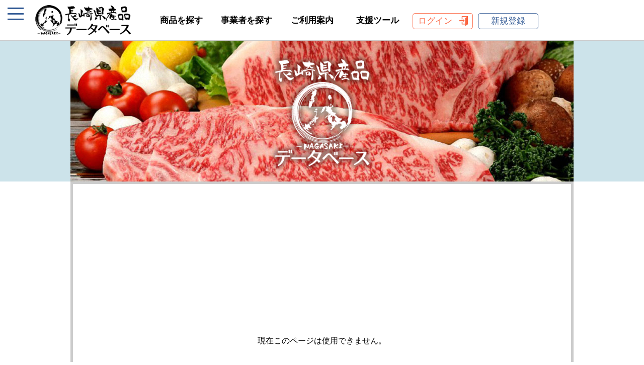

--- FILE ---
content_type: text/html; charset=UTF-8
request_url: https://nagasakisanpin-database.jp/cate02/kakouhin-reizou/
body_size: 6067
content:
<!DOCTYPE HTML>
<html>
<head>
<meta charset="utf-8">
<meta name="viewport" content="width=device-width, initial-scale=1, minimum-scale=1, maximum-scale=1, user-scalable=no">
<link rel="shortcut icon" href="https://nagasakisanpin-database.jp/wp-content/themes/kensanpin/favicon.ico">
<meta name="keywords" content="長崎県,県産品,データベース,県産品データベース,長崎四季畑,長崎俵物,物産ブランド推進課">
<meta name="description" content="長崎県産品データベースは、長崎県内の事業者が提供する長崎県産品の取引に必要な情報を、一般及びバイヤーに向けて広く発信することで長崎県産品の販路開拓を目指します。なお、バイヤーは利用者認証を行うことで、より詳細な情報を入手することができます。">
<title>オリーブオイル漬3本セット（大サイズ） | 長崎県産品データベース</title>
<link rel="stylesheet" type="text/css" href="https://nagasakisanpin-database.jp/wp-content/themes/kensanpin/css/import.css?ver=1.02">
<link rel="stylesheet" type="text/css" href="https://nagasakisanpin-database.jp/wp-content/themes/kensanpin/slick/slick.css">
<link rel="stylesheet" type="text/css" href="https://nagasakisanpin-database.jp/wp-content/themes/kensanpin/slick/slick-theme.css">
<script src="https://ajax.googleapis.com/ajax/libs/jquery/1.8.2/jquery.min.js"></script>
<script src="https://nagasakisanpin-database.jp/wp-content/themes/kensanpin/slick/slick.min.js"></script>
<script src="https://nagasakisanpin-database.jp/wp-content/themes/kensanpin/js/jquery.modal.min.js"></script>
<script>
// 外部jsファイルで、テーマフォルダ内の画像を読み込むため
var templateDirectoryUri = "https://nagasakisanpin-database.jp/wp-content/themes/kensanpin";
</script>
<link rel='dns-prefetch' href='//s.w.org' />
<link rel="alternate" type="application/rss+xml" title="長崎県産品データベース &raquo; 加工品（冷蔵） カテゴリー のフィード" href="https://nagasakisanpin-database.jp/cate02/kakouhin-reizou/feed/" />
		<script type="text/javascript">
			window._wpemojiSettings = {"baseUrl":"https:\/\/s.w.org\/images\/core\/emoji\/13.0.0\/72x72\/","ext":".png","svgUrl":"https:\/\/s.w.org\/images\/core\/emoji\/13.0.0\/svg\/","svgExt":".svg","source":{"concatemoji":"https:\/\/nagasakisanpin-database.jp\/wp-includes\/js\/wp-emoji-release.min.js?ver=5.5.17"}};
			!function(e,a,t){var n,r,o,i=a.createElement("canvas"),p=i.getContext&&i.getContext("2d");function s(e,t){var a=String.fromCharCode;p.clearRect(0,0,i.width,i.height),p.fillText(a.apply(this,e),0,0);e=i.toDataURL();return p.clearRect(0,0,i.width,i.height),p.fillText(a.apply(this,t),0,0),e===i.toDataURL()}function c(e){var t=a.createElement("script");t.src=e,t.defer=t.type="text/javascript",a.getElementsByTagName("head")[0].appendChild(t)}for(o=Array("flag","emoji"),t.supports={everything:!0,everythingExceptFlag:!0},r=0;r<o.length;r++)t.supports[o[r]]=function(e){if(!p||!p.fillText)return!1;switch(p.textBaseline="top",p.font="600 32px Arial",e){case"flag":return s([127987,65039,8205,9895,65039],[127987,65039,8203,9895,65039])?!1:!s([55356,56826,55356,56819],[55356,56826,8203,55356,56819])&&!s([55356,57332,56128,56423,56128,56418,56128,56421,56128,56430,56128,56423,56128,56447],[55356,57332,8203,56128,56423,8203,56128,56418,8203,56128,56421,8203,56128,56430,8203,56128,56423,8203,56128,56447]);case"emoji":return!s([55357,56424,8205,55356,57212],[55357,56424,8203,55356,57212])}return!1}(o[r]),t.supports.everything=t.supports.everything&&t.supports[o[r]],"flag"!==o[r]&&(t.supports.everythingExceptFlag=t.supports.everythingExceptFlag&&t.supports[o[r]]);t.supports.everythingExceptFlag=t.supports.everythingExceptFlag&&!t.supports.flag,t.DOMReady=!1,t.readyCallback=function(){t.DOMReady=!0},t.supports.everything||(n=function(){t.readyCallback()},a.addEventListener?(a.addEventListener("DOMContentLoaded",n,!1),e.addEventListener("load",n,!1)):(e.attachEvent("onload",n),a.attachEvent("onreadystatechange",function(){"complete"===a.readyState&&t.readyCallback()})),(n=t.source||{}).concatemoji?c(n.concatemoji):n.wpemoji&&n.twemoji&&(c(n.twemoji),c(n.wpemoji)))}(window,document,window._wpemojiSettings);
		</script>
		<style type="text/css">
img.wp-smiley,
img.emoji {
	display: inline !important;
	border: none !important;
	box-shadow: none !important;
	height: 1em !important;
	width: 1em !important;
	margin: 0 .07em !important;
	vertical-align: -0.1em !important;
	background: none !important;
	padding: 0 !important;
}
</style>
	<link rel='stylesheet' id='wp-block-library-css'  href='https://nagasakisanpin-database.jp/wp-includes/css/dist/block-library/style.min.css?ver=5.5.17' type='text/css' media='all' />
<link rel='stylesheet' id='wordpress-popular-posts-css-css'  href='https://nagasakisanpin-database.jp/wp-content/plugins/wordpress-popular-posts/assets/css/wpp.css?ver=5.2.4' type='text/css' media='all' />
<link rel='stylesheet' id='wp-members-css'  href='https://nagasakisanpin-database.jp/wp-content/plugins/wp-members/assets/css/forms/generic-no-float.min.css?ver=3.3.6' type='text/css' media='all' />
<script type='application/json' id='wpp-json'>
{"sampling_active":0,"sampling_rate":100,"ajax_url":"https:\/\/nagasakisanpin-database.jp\/wp-json\/wordpress-popular-posts\/v1\/popular-posts","ID":0,"token":"3d97c1240a","lang":0,"debug":0}
</script>
<script type='text/javascript' src='https://nagasakisanpin-database.jp/wp-content/plugins/wordpress-popular-posts/assets/js/wpp.min.js?ver=5.2.4' id='wpp-js-js'></script>
<link rel="https://api.w.org/" href="https://nagasakisanpin-database.jp/wp-json/" /><link rel="alternate" type="application/json" href="https://nagasakisanpin-database.jp/wp-json/wp/v2/cate02/177" /><link rel="EditURI" type="application/rsd+xml" title="RSD" href="https://nagasakisanpin-database.jp/xmlrpc.php?rsd" />
<link rel="wlwmanifest" type="application/wlwmanifest+xml" href="https://nagasakisanpin-database.jp/wp-includes/wlwmanifest.xml" /> 
<meta name="generator" content="WordPress 5.5.17" />
<!-- Matomo -->
<script  type="text/javascript">
	var _paq = window._paq = window._paq || [];
_paq.push(['resetUserId']);_paq.push(['appendToTrackingUrl', 'new_visit=1']);_paq.push(['appendToTrackingUrl', '']);	_paq.push(['setRequestMethod', 'POST']);
	_paq.push(['trackVisibleContentImpressions']);
	_paq.push(['trackPageView']);
	_paq.push(['enableLinkTracking']);
	_paq.push(['alwaysUseSendBeacon']);
	_paq.push(['setTrackerUrl', "https:\/\/nagasakisanpin-database.jp\/wp-content\/plugins\/matomo\/app\/matomo.php"]);
	_paq.push(['setSiteId', '1']);
	var d=document, g=d.createElement('script'), s=d.getElementsByTagName('script')[0];
	g.type='text/javascript';
	g.async=true;
	g.src="https:\/\/nagasakisanpin-database.jp\/wp-content\/uploads\/matomo\/matomo.js";
	s.parentNode.insertBefore(g,s);
</script><!-- End Matomo Code -->
</head>
<body>



<div id="nav-toggle">
	<div>
		<span></span>
		<span></span>
		<span></span>
	</div>
</div>

<aside id="sidebar">
<nav>
<p class="side-ranking">直近30日の閲覧数ランキング</p>

<!-- WordPress Popular Posts -->

<ul class="ranking-list">
<li class="no"><a href="https://nagasakisanpin-database.jp/product/%e9%9b%b2%e4%bb%99%e3%83%8b%e3%83%9c%e3%82%b5%e3%83%90/">雲仙ニボサバ</a></li>
<li class="no"><a href="https://nagasakisanpin-database.jp/product/%e3%82%81%e3%81%97%e6%b3%a5%e6%a3%92/">めし泥棒</a></li>
<li class="no"><a href="https://nagasakisanpin-database.jp/product/%e9%95%b7%e5%b4%8e%e3%83%81%e3%83%a3%e3%83%bc%e3%83%a1%e3%83%b3/">長崎チャーメン</a></li>
<li class="no"><a href="https://nagasakisanpin-database.jp/product/%e5%b3%b6%e5%8e%9f%e3%83%8f%e3%83%a0%e3%80%80%e3%83%9d%e3%83%bc%e3%82%af%e3%82%bd%e3%83%bc%e3%82%bb%e3%83%bc%e3%82%b8/">島原ハム　ポークソーセージ</a></li>
<li class="no"><a href="https://nagasakisanpin-database.jp/product/%e7%90%86%e7%94%b1%e3%81%82%e3%82%8a%e4%b8%80%e5%8f%a3%e9%a6%99/">理由あり一口香</a></li>

</ul>

<p class="side-p01"><img src="https://nagasakisanpin-database.jp/wp-content/themes/kensanpin/images/sidebar/product-icon01.gif" alt="">商品を探す</p>
<form method="get" action="https://nagasakisanpin-database.jp/searchresult">
<div class="search_container">
<input type="text" name="word" placeholder="キーワード検索">
<input type="hidden" name="mode" value="product_keyword">
<input type="submit" value="検索">
</div><!-- /search_container -->
</form>

<p class="side-p02">商品カテゴリーから</p>
<ul class="side-category">
<li>
<a href="#" class="sub-menu-head">商品特性</a>
	<ul class="sub-menu">
	<li><a href="https://nagasakisanpin-database.jp/searchresult?mode=product&id[]=id01">小売用</a></li>
	<li><a href="https://nagasakisanpin-database.jp/searchresult?mode=product&id[]=id02">惣菜・業務用</a></li>
	<li><a href="https://nagasakisanpin-database.jp/searchresult?mode=product&id[]=id03">春商品（3～5月）</a></li>
	<li><a href="https://nagasakisanpin-database.jp/searchresult?mode=product&id[]=id04">夏商品（6～8月）</a></li>
	<li><a href="https://nagasakisanpin-database.jp/searchresult?mode=product&id[]=id05">秋商品（9～11月）</a></li>
	<li><a href="https://nagasakisanpin-database.jp/searchresult?mode=product&id[]=id06">冬商品（12～2月）</a></li>
	<li><a href="https://nagasakisanpin-database.jp/searchresult?mode=product&id[]=id07">フェア・催事対応商品</a></li>
	<li><a href="https://nagasakisanpin-database.jp/searchresult?mode=product&id[]=id08">PB・OEM対応商品</a></li>
	<li><a href="https://nagasakisanpin-database.jp/searchresult?mode=product&id[]=id09">ギフト対応可</a></li>
	<li><a href="https://nagasakisanpin-database.jp/searchresult?mode=product&id[]=id10">健康に特化した商品</a></li>
	<li><a href="https://nagasakisanpin-database.jp/searchresult?mode=product&id[]=id11">オーガニック・有機</a></li>
	<li><a href="https://nagasakisanpin-database.jp/searchresult?mode=product&id[]=id12">ハラール関連</a></li>
	<li><a href="https://nagasakisanpin-database.jp/searchresult?mode=product&id[]=id13">アレルギー対応</a></li>
	<li><a href="https://nagasakisanpin-database.jp/searchresult?mode=product&id[]=id14">国内地域ブランド認定品</a></li>
	<li><a href="https://nagasakisanpin-database.jp/searchresult?mode=product&id[]=id15">長崎県認定農産加工品「長崎四季畑」</a></li>
	<li><a href="https://nagasakisanpin-database.jp/searchresult?mode=product&id[]=id16">長崎県認定水産加工品「長崎俵物」</a></li>
	<li><a href="https://nagasakisanpin-database.jp/searchresult?mode=product&id[]=id17">輸出対応商品</a></li>
	<li><a href="https://nagasakisanpin-database.jp/searchresult?mode=product&id[]=id18">日本橋長崎館 取扱商品</a></li>
	<li><a href="https://nagasakisanpin-database.jp/searchresult?mode=product&id[]=%e9%95%b7%e5%b4%8e%e7%9c%8c%e5%84%aa%e8%89%af%e7%89%b9%e7%94%a3%e5%93%81">長崎県優良特産品</a></li>
	</ul>
</li>

<li><a href="#" class="sub-menu-head">農産物</a><ul class="sub-menu"><li><a href="https://nagasakisanpin-database.jp/searchresult?mode=product&amp;cate02[]=nousanbutsu1ji">農産物（1次）</a></li><li><a href="https://nagasakisanpin-database.jp/searchresult?mode=product&amp;cate02[]=nousankakouhin">農産加工品</a></li><li><a href="https://nagasakisanpin-database.jp/searchresult?mode=product&amp;cate02[]=kakouhin-jyo-on">-加工品（常温）</a></li><li><a href="https://nagasakisanpin-database.jp/searchresult?mode=product&amp;cate02[]=kakouhin-renzo">-加工品（冷蔵）</a></li><li><a href="https://nagasakisanpin-database.jp/searchresult?mode=product&amp;cate02[]=kakouhin-reitou">-加工品（冷凍）</a></li></ul></li><li><a href="#" class="sub-menu-head">水産物</a><ul class="sub-menu"><li><a href="https://nagasakisanpin-database.jp/searchresult?mode=product&amp;cate02[]=suisanbutsu-1ji">水産物（1次）</a></li><li><a href="https://nagasakisanpin-database.jp/searchresult?mode=product&amp;cate02[]=suisankakouhin">水産加工品</a></li><li><a href="https://nagasakisanpin-database.jp/searchresult?mode=product&amp;cate02[]=kakouhin-joy-on">-加工品（常温）</a></li><li><a href="https://nagasakisanpin-database.jp/searchresult?mode=product&amp;cate02[]=kakouhin-reizou">-加工品（冷蔵）</a></li><li><a href="https://nagasakisanpin-database.jp/searchresult?mode=product&amp;cate02[]=sui-kakouhin-reitou">-加工品（冷凍）</a></li></ul></li><li><a href="#" class="sub-menu-head">畜産物</a><ul class="sub-menu"><li><a href="https://nagasakisanpin-database.jp/searchresult?mode=product&amp;cate02[]=tikusanbutsu-1ji">畜産物（1次）</a></li><li><a href="https://nagasakisanpin-database.jp/searchresult?mode=product&amp;cate02[]=tikusankakouhin">畜産加工品</a></li><li><a href="https://nagasakisanpin-database.jp/searchresult?mode=product&amp;cate02[]=tiki-kakouhin-joy-on">-加工品（常温）</a></li><li><a href="https://nagasakisanpin-database.jp/searchresult?mode=product&amp;cate02[]=tiki-kakouhin-reizou">-加工品（冷蔵）</a></li><li><a href="https://nagasakisanpin-database.jp/searchresult?mode=product&amp;cate02[]=tiki-kakouhin-reitou">-加工品（冷凍）</a></li><li><a href="https://nagasakisanpin-database.jp/searchresult?mode=product&amp;cate02[]=tamago-nyuseihin">卵・乳製品</a></li></ul></li><li><a href="#" class="sub-menu-head">酒類</a><ul class="sub-menu"><li><a href="https://nagasakisanpin-database.jp/searchresult?mode=product&amp;cate02[]=syotyu">焼酎</a></li><li><a href="https://nagasakisanpin-database.jp/searchresult?mode=product&amp;cate02[]=nihonsyu">日本酒</a></li><li><a href="https://nagasakisanpin-database.jp/searchresult?mode=product&amp;cate02[]=sonota">その他（ﾉﾝｱﾙｺｰﾙ含む）</a></li></ul></li><li><a href="#" class="sub-menu-head">飲料（酒類除く）（茶葉含む）</a><ul class="sub-menu"><li><a href="https://nagasakisanpin-database.jp/searchresult?mode=product&amp;cate02[]=tya">茶</a></li><li><a href="https://nagasakisanpin-database.jp/searchresult?mode=product&amp;cate02[]=koutya">紅茶</a></li><li><a href="https://nagasakisanpin-database.jp/searchresult?mode=product&amp;cate02[]=ko-hi">コーヒー</a></li><li><a href="https://nagasakisanpin-database.jp/searchresult?mode=product&amp;cate02[]=jyu-su">ジュース</a></li><li><a href="https://nagasakisanpin-database.jp/searchresult?mode=product&amp;cate02[]=in-sonota">その他</a></li></ul></li><li><a href="#" class="sub-menu-head">菓子類</a><ul class="sub-menu"><li><a href="https://nagasakisanpin-database.jp/searchresult?mode=product&amp;cate02[]=kasutera">カステラ</a></li><li><a href="https://nagasakisanpin-database.jp/searchresult?mode=product&amp;cate02[]=aisu">アイス</a></li><li><a href="https://nagasakisanpin-database.jp/searchresult?mode=product&amp;cate02[]=yougashi">洋菓子</a></li><li><a href="https://nagasakisanpin-database.jp/searchresult?mode=product&amp;cate02[]=wagashi">和菓子</a></li><li><a href="https://nagasakisanpin-database.jp/searchresult?mode=product&amp;cate02[]=tyu-kagashi">中華菓子</a></li><li><a href="https://nagasakisanpin-database.jp/searchresult?mode=product&amp;cate02[]=kashi-sonota">その他</a></li></ul></li><li><a href="#" class="sub-menu-head">麺類（乾麺含む）</a><ul class="sub-menu"><li><a href="https://nagasakisanpin-database.jp/searchresult?mode=product&amp;cate02[]=cyanpon-saraudon">ちゃんぽん・皿うどん</a></li><li><a href="https://nagasakisanpin-database.jp/searchresult?mode=product&amp;cate02[]=soumen">そうめん</a></li><li><a href="https://nagasakisanpin-database.jp/searchresult?mode=product&amp;cate02[]=udon">うどん</a></li><li><a href="https://nagasakisanpin-database.jp/searchresult?mode=product&amp;cate02[]=soba">そば</a></li><li><a href="https://nagasakisanpin-database.jp/searchresult?mode=product&amp;cate02[]=men-sonota">その他</a></li></ul></li><li><a href="#" class="sub-menu-head">その他</a><ul class="sub-menu"><li><a href="https://nagasakisanpin-database.jp/searchresult?mode=product&amp;cate02[]=retorutosyokuhin">レトルト食品</a></li><li><a href="https://nagasakisanpin-database.jp/searchresult?mode=product&amp;cate02[]=tyomiryo">調味料</a></li><li><a href="https://nagasakisanpin-database.jp/searchresult?mode=product&amp;cate02[]=tsukemono">漬物</a></li><li><a href="https://nagasakisanpin-database.jp/searchresult?mode=product&amp;cate02[]=be-kari">ベーカリー</a></li><li><a href="https://nagasakisanpin-database.jp/searchresult?mode=product&amp;cate02[]=tyorizumisyokuhin-souzai">調理済食品・惣菜</a></li></ul></li><li><a href="#" class="sub-menu-head">工芸・日用品</a><ul class="sub-menu"><li><a href="https://nagasakisanpin-database.jp/searchresult?mode=product&amp;cate02[]=kougeihin">工芸品</a></li><li><a href="https://nagasakisanpin-database.jp/searchresult?mode=product&amp;cate02[]=nitiyouhin">日用品</a></li><li><a href="https://nagasakisanpin-database.jp/searchresult?mode=product&amp;cate02[]=%e3%81%9d%e3%81%ae%e4%bb%96">その他</a></li><li><a href="https://nagasakisanpin-database.jp/searchresult?mode=product&amp;cate02[]=touki">陶器</a></li></ul></li>
<li>
<a href="#" class="sub-menu-head">市町</a>
	<ul class="sub-menu">
	<li><a href="https://nagasakisanpin-database.jp/searchresult?mode=product&area[]=area001">長崎市</a></li>
	<li><a href="https://nagasakisanpin-database.jp/searchresult?mode=product&area[]=area002">佐世保市</a></li>
	<li><a href="https://nagasakisanpin-database.jp/searchresult?mode=product&area[]=area003">島原市</a></li>
	<li><a href="https://nagasakisanpin-database.jp/searchresult?mode=product&area[]=area004">諫早市</a></li>
	<li><a href="https://nagasakisanpin-database.jp/searchresult?mode=product&area[]=area005">大村市</a></li>
	<li><a href="https://nagasakisanpin-database.jp/searchresult?mode=product&area[]=area006">平戸市</a></li>
	<li><a href="https://nagasakisanpin-database.jp/searchresult?mode=product&area[]=area007">松浦市</a></li>
	<li><a href="https://nagasakisanpin-database.jp/searchresult?mode=product&area[]=area008">対馬市</a></li>
	<li><a href="https://nagasakisanpin-database.jp/searchresult?mode=product&area[]=area009">壱岐市</a></li>
	<li><a href="https://nagasakisanpin-database.jp/searchresult?mode=product&area[]=area010">五島市</a></li>
	<li><a href="https://nagasakisanpin-database.jp/searchresult?mode=product&area[]=area011">西海市</a></li>
	<li><a href="https://nagasakisanpin-database.jp/searchresult?mode=product&area[]=area012">雲仙市</a></li>
	<li><a href="https://nagasakisanpin-database.jp/searchresult?mode=product&area[]=area013">南島原市</a></li>
	<li><a href="https://nagasakisanpin-database.jp/searchresult?mode=product&area[]=area014">長与町</a></li>
	<li><a href="https://nagasakisanpin-database.jp/searchresult?mode=product&area[]=area015">時津町</a></li>
	<li><a href="https://nagasakisanpin-database.jp/searchresult?mode=product&area[]=area016">東彼杵町</a></li>
	<li><a href="https://nagasakisanpin-database.jp/searchresult?mode=product&area[]=area017">川棚町</a></li>
	<li><a href="https://nagasakisanpin-database.jp/searchresult?mode=product&area[]=area018">波佐見町</a></li>
	<li><a href="https://nagasakisanpin-database.jp/searchresult?mode=product&area[]=area019">小値賀町</a></li>
	<li><a href="https://nagasakisanpin-database.jp/searchresult?mode=product&area[]=area020">佐々町</a></li>
	<li><a href="https://nagasakisanpin-database.jp/searchresult?mode=product&area[]=area021">新上五島町</a></li>
	</ul>
</li>
</ul>

<ul class="side-nav01">
<li class="side-login"><a href="https://nagasakisanpin-database.jp/login">ログイン</a></li>
<li class="side-business"><a href="https://nagasakisanpin-database.jp/registercompany">事業者新規登録</a></li>
<li class="side-buyer"><a href="https://nagasakisanpin-database.jp/registerbuyer">バイヤー新規登録</a></li>
</ul>

<ul class="side-nav02">
<li><a href="https://nagasakisanpin-database.jp/productsearch">商品を探す</a></li>
<li><a href="https://nagasakisanpin-database.jp/businesssearch">事業者を探す</a></li>
<li><a href="https://nagasakisanpin-database.jp/guide">ご利用案内</a></li>
<li><a href="https://nagasakisanpin-database.jp/supporttool">長崎フェア支援ツール</a></li>
<li><a href="https://nagasakisanpin-database.jp/precautions">このサイトについて</a></li>
<li><a href="https://nagasakisanpin-database.jp/privacy">個人情報保護方針</a></li>
</ul>

</nav>
</aside>


<div id="container">


<header>
<!-- スマートフォン用ヘッダー -->
<div class="smart_header">
<h1 class="smart_headerlogo">
<a href="https://nagasakisanpin-database.jp/">
	<img src="https://nagasakisanpin-database.jp/wp-content/themes/kensanpin/images/header/smart_logo.png" alt="長崎県産品データベース">
</a>
</h1>
</div><!-- /smart_header -->
<!-- スマートフォン用ヘッダーここまで -->

<!-- パソコン用ヘッダー -->
<div class="pc_header clearfix">
<h1><a href="https://nagasakisanpin-database.jp/"><img src="https://nagasakisanpin-database.jp/wp-content/themes/kensanpin/images/header/pc_logo.png" alt="長崎県産品データベース"></a></h1>

<nav>
<ul>
<li><a href="https://nagasakisanpin-database.jp/productsearch">商品を探す</a></li>
<li><a href="https://nagasakisanpin-database.jp/businesssearch">事業者を探す</a></li>
<li><a href="https://nagasakisanpin-database.jp/guide">ご利用案内</a></li>
<li><a href="https://nagasakisanpin-database.jp/supporttool">支援ツール</a></li>
<li class="head_login"><a href="https://nagasakisanpin-database.jp/login">ログイン</a></li>
<li class="head_register"><a href="#new_registration" rel="modal:open">新規登録</a></li>

</ul>
</nav>
</div><!-- /pc_header -->
<!-- パソコン用ヘッダーここまで -->


<!-- 新規登録モーダルウィンドウ -->
<div id="new_registration" class="modal">
<ul class="clearfix">
<li><a href="https://nagasakisanpin-database.jp/registercompany">事業者新規登録<br>はこちらから</a></li>
<li><a href="https://nagasakisanpin-database.jp/registerbuyer">バイヤー新規登録<br>はこちらから</a></li>
</ul>
<p>すでにアカウントをお持ちの方は<a href="https://nagasakisanpin-database.jp/login">ログイン</a>してください。</p>
</div><!-- /new_registration -->
</header>

<div class="top_mainvisual">
<ul class="mainimg-list">
<li><img src="https://nagasakisanpin-database.jp/wp-content/themes/kensanpin/images/mainvisual/back01.jpg" alt="スライドショー"></li>
<li><img src="https://nagasakisanpin-database.jp/wp-content/themes/kensanpin/images/mainvisual/back02.jpg" alt="スライドショー"></li>
<li><img src="https://nagasakisanpin-database.jp/wp-content/themes/kensanpin/images/mainvisual/back03.jpg" alt="スライドショー"></li>
<li><img src="https://nagasakisanpin-database.jp/wp-content/themes/kensanpin/images/mainvisual/back04.jpg" alt="スライドショー"></li>
</ul>
<p><img src="https://nagasakisanpin-database.jp/wp-content/themes/kensanpin/images/mainvisual/main_logo.png" alt="長崎県産品データベース" class="main_logo"></p>
</div><!-- /top_mainvisual -->


<article>

<div class="inner01">

<div class="demo_contents">
<p>現在このページは使用できません。</p>
</div><!-- /demo_contents -->
</div><!-- /inner01 -->

</article>
<script src="https://nagasakisanpin-database.jp/wp-content/themes/kensanpin/js/top.js"></script>

<footer>

<div class="inner01">
<p class="footer_logo"><a href="https://nagasakisanpin-database.jp/"><img src="https://nagasakisanpin-database.jp/wp-content/themes/kensanpin/images/footer/footer_logo.png" alt="長崎県産品データベース"></a></p>

<ul>
<li><a href="https://nagasakisanpin-database.jp/productsearch">商品を探す</a></li>
<li><a href="https://nagasakisanpin-database.jp/businesssearch">事業者を探す</a></li>
<li><a href="https://nagasakisanpin-database.jp/guide">ご利用案内</a></li>
<li><a href="https://nagasakisanpin-database.jp/precautions">このサイトについて</a></li>
<li><a href="https://nagasakisanpin-database.jp/privacy">個人情報保護方針</a></li>
</ul>
</div><!-- /inner01 -->

<div class="copyright">
<p>Copyright &copy; 2020 長崎県物産ブランド推進課 All Rights Reserved.</p>
</div><!-- /copyright -->

</footer>

</div><!-- /#container -->


<script src="https://nagasakisanpin-database.jp/wp-content/themes/kensanpin/js/common.js"></script>
<script type='text/javascript' src='https://nagasakisanpin-database.jp/wp-includes/js/wp-embed.min.js?ver=5.5.17' id='wp-embed-js'></script>
</body>
</html>

--- FILE ---
content_type: text/css
request_url: https://nagasakisanpin-database.jp/wp-content/themes/kensanpin/css/print.css
body_size: 197
content:
@charset "utf-8";
/* CSS Document */


/*サイドナビゲーションのスタイル
---------------------------------------------------------------------------*/
#sidebar {
	display: none;
}


/*ヘッダー
---------------------------------------------------------------------------*/
header {
	position: static;
}

--- FILE ---
content_type: application/javascript; charset=UTF-8
request_url: https://nagasakisanpin-database.jp/wp-content/themes/kensanpin/js/top.js
body_size: 768
content:
// メインビジュアルのスライドショー
$(document).ready(function () {
	$('.mainimg-list').slick({
		autoplay: true,
		autoplaySpeed: 3500,
		arrows: false,
		fade: true,
		speed: 1000,
	});
});



// マップのロールオーバー
$(document).ready(function () {
	$('#imgmap').mapster({
		singleSelect: false,
		clickNavigate: false,
		render_highlight: { altImage: templateDirectoryUri + '/images/contents/search_map_on.png' }, //ホバー時  
		altImage: templateDirectoryUri + '/images/contents/search_map_on.png', //クリック時  
		mapKey: 'maparea',
		fill: true, //塗りつぶし  
		fillColor: '000000', //塗りつぶしカラー  
		fillOpacity: 1, //塗りつぶし透明度 
		onClick: function (data) {
			let selector = '#area-checkbox #' + data.key;
			if ($(selector).prop("checked")) {
				$(selector).prop("checked", false);
			} else {
				$(selector).prop("checked", true);
			}
		},
	});
});



// 新規登録商品スライド
$(document).ready(function () {
	$('.new-list').slick({
		slidesToShow: 4,
		slidesToScroll: 1,
		autoplay: true,
		autoplaySpeed: 2000,

		responsive: [
			{
				breakpoint: 768,
				settings: {
					slidesToShow: 1,
					centerMode: true,
					variableWidth: true,
					arrows: false,
				}
			}
		]

	});
});



// レイアウト修正20201118
// 商品ラインナップ
var moreNum = 8;
$('.lineup-list li:nth-child(n + ' + (moreNum + 1) + ')').addClass('is-hidden');
$('.more').on('click', function() {
  $('.lineup-list li.is-hidden').slice(0, moreNum).removeClass('is-hidden');
  if ($('.lineup-list li.is-hidden').length == 0) {
    $('.more').fadeOut();
  }
});